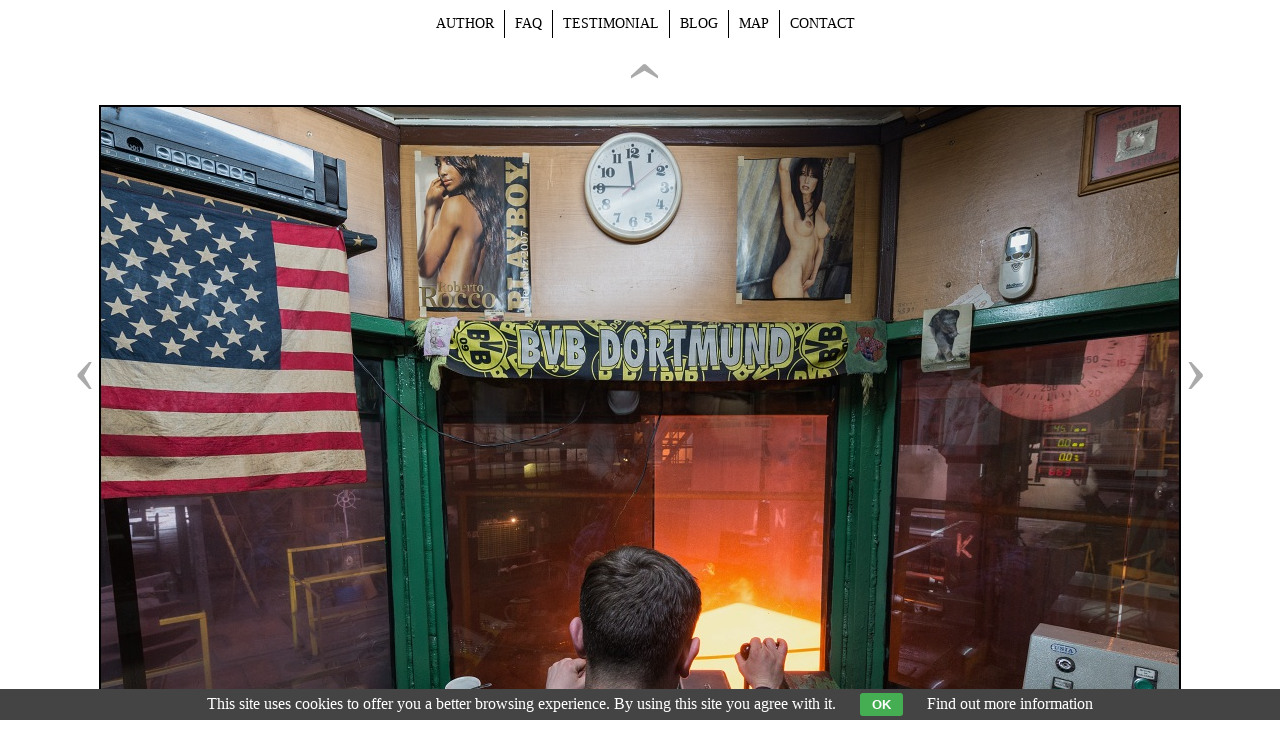

--- FILE ---
content_type: text/html; charset=UTF-8
request_url: https://www.viktormacha.com/klicova-slova/huta-pokoj-at-the-pulpit-3735.html
body_size: 2708
content:
<!DOCTYPE html PUBLIC '-//W3C//DTD XHTML 1.0 Transitional//EN' 'http://www.w3.org/TR/xhtml1/DTD/xhtml1-transitional.dtd'>
<html xmlns="http://www.w3.org/1999/xhtml" xml:lang="cs" lang="cs">

<head>
<title>Huta Pokoj, at the pulpit | Viktor Mácha - industrial photography</title>
<meta http-equiv="content-language" content="cs" />
<link rel="icon" href="https://www.viktormacha.com/favicon.ico" />
<meta name="viewport" content="width=device-width, initial-scale=1" />
<meta http-equiv="Content-type" content="text/html; charset=utf-8" />
<meta name="Content-language" content="cs" />
<meta name="description" content="Industrial photography / Industriefotografie" />
<meta name="keywords" content="huta pokoj, ruda slaska, slask, silesia, walcownia, rolling mill, walzwerk, heavy plate mill, válcovna, industrial photography, industriekultur, pulpit, 2014" />
<meta name="author" content="Viktor Mácha" />
<meta name="robots" content="all,follow" />
<meta http-equiv="X-UA-Compatible" content="IE=7" />

<link rel="alternate" type="application/rss+xml" title="Viktor Mácha | fotogalerie" href="/rss.php" />
<link rel="image_src" href="https://www.viktormacha.com/thumbs/huta-pokoj-velin-valcovny-3735.jpg" />

<meta property="og:title" content="Huta Pokoj, at the pulpit | Viktor Mácha - industrial photography">
<meta property="og:description" content="Industrial photography / Industriefotografie">
<meta property="og:url" content="https://www.viktormacha.com/klicova-slova/huta-pokoj-at-the-pulpit-3735.html">
<meta property="og:image" content="https://www.viktormacha.com/photos/huta-pokoj-velin-valcovny-3735.jpg">


<link rel="stylesheet" type="text/css" href="/include/styles_2020_11_12.css" media="screen,projection" />
<link rel="stylesheet" type="text/css" href="/include/image.css" media="screen,projection" />

<link rel="stylesheet" type="text/css" href="/include/responsive_2020_11_12.css" media="screen,projection" />
<link rel="stylesheet" type="text/css" href="/scripts/responsivemenu/responsive-nav.css" media="screen,projection" />
<script type="text/javascript" src="/scripts/responsivemenu/responsive-nav.js"></script>
<link rel="stylesheet" type="text/css" href="/include/print-image.css" media="print" />

<script type="text/javascript" src="/scripts/jquery/jquery-3.4.1.min.js"></script>
    
  <script type="text/javascript">
  
  $(function()
    {
    $(".delete_button").click(function()
      {
      var id = $(this).attr("id");
      var dataString = 'id='+ id ;
      var parent = $(this).parent().parent().parent();
      	
      $.ajax(
        {
        type: "POST",
        url: "/delete.php?type=image",
        data: dataString,
        cache: false,
        
        success: function()
          {
          parent.fadeOut('slow', function() {$(this).remove();});
          }
        });
      
      return false;
      });
    });
  
  </script>
    
    
  <script>

  $(function() {
    $(document).keyup(function(e) {
    
    if(e.target.tagName.toLowerCase()==="textarea")
      {
      return;
      }
    else
      {
      switch(e.keyCode)
        {
        case 37 : window.location = $('.prev').attr('href'); break;
        case 39 : window.location = $('.next').attr('href'); break;
        case 38 : window.location = $('.back').attr('href'); break;
        }
      }   
    });
  });
  
  </script>
  
  <script type="text/javascript" src="/scripts/scripts.js"></script>


  

  
	<script type="text/javascript">

  $(document).bind("contextmenu", function(event) { 
      event.preventDefault();
      $("<div class='custom-menu'>You shall not download!</div>")
          .appendTo("body")
          .css({top: event.pageY + "px", left: event.pageX + "px"});
  }).bind("click", function(event) {
      $("div.custom-menu").hide();
  });
  
  </script>

  </head>

<body>



<!-- Image -->
<div id="image">

<!-- Arrows -->
<div id="sipky"><div class="vlevo"><a href="/klicova-slova/huta-pokoj-at-the-pulpit-3736.html" title="Huta Pokoj, at the pulpit | photography" class="prev">&lsaquo;</a></div><div class="zpet"><a href="/" title="Back to gallery " class="back">&rsaquo;</a></div><div class="vpravo"><a href="/klicova-slova/huta-pokoj-heavy-plate-at-the-cooling-bed-3734.html" title="Huta Pokoj, heavy plate at the cooling bed | photography" class="next">&rsaquo;</a></div></div>
<!-- /Arrows -->

<!-- Photo -->
<a href="/klicova-slova/huta-pokoj-heavy-plate-at-the-cooling-bed-3734.html" title="Huta Pokoj, at the pulpit"><img src="/photos/huta-pokoj-velin-valcovny-3735.jpg" alt="Huta Pokoj, at the pulpit" /></a>
<!-- /Photo -->

<!-- Info -->
<div id="info">
<h1>Huta Pokoj, at the pulpit</h1>
<p class="clear"><strong>Keywords:</strong> <a href="/foto/huta-pokoj/" title="huta pokoj">huta pokoj</a>, <a href="/foto/ruda-slaska/" title="ruda slaska">ruda slaska</a>, <a href="/foto/slask/" title="slask">slask</a>, <a href="/foto/silesia/" title="silesia">silesia</a>, <a href="/foto/walcownia/" title="walcownia">walcownia</a>, <a href="/foto/rolling-mill/" title="rolling mill">rolling mill</a>, <a href="/foto/walzwerk/" title="walzwerk">walzwerk</a>, <a href="/foto/heavy-plate-mill/" title="heavy plate mill">heavy plate mill</a>, <a href="/foto/valcovna/" title="válcovna">válcovna</a>, <a href="/foto/industrial-photography/" title="industrial photography">industrial photography</a>, <a href="/foto/industriekultur/" title="industriekultur">industriekultur</a>, <a href="/foto/pulpit/" title="pulpit">pulpit</a>, <a href="/foto/2014/" title="2014">2014</a></p>
<p class="clear"><strong>Views:</strong> 3571 ×</p>
<div class="addthis_toolbox addthis_default_style soc"><div id="fb-root"></div><div class="fb-like" data-send="false" data-layout="button_count" data-width="120" data-show-faces="false"></div><a class="addthis_button_google_plusone" g:plusone:size="medium"></a><a class="addthis_button_tweet"></a></div>      
      <script>(function(d, s, id) {var js, fjs = d.getElementsByTagName(s)[0]; if (d.getElementById(id)) {return;} js = d.createElement(s); js.id = id; js.src = "//connect.facebook.net/cs_CZ/all.js#xfbml=1"; fjs.parentNode.insertBefore(js, fjs);}(document, 'script', 'facebook-jssdk'));</script>
      <script type="text/javascript" src="https://s7.addthis.com/js/250/addthis_widget.js#pubid=ra-4e7b225c6937c555"></script>
      
      </div>
<!-- /Info -->

</div>
<!-- /Image -->




<!-- Menu -->
<div id="topmenu">

<nav class="nav-collapse">
<ul class="topmenu-en">
  <li><a href="/autor.html" title="Author | Viktor Mácha">Author</a></li>
  <li><a href="/faq.html" title="FAQ | Viktor Mácha">FAQ</a></li>
  <li><a href="/reference.html" title="Testimonial | Viktor Mácha">Testimonial</a></li>
  <li><a href="http://www.industrialnifotografie.cz" title="Blog | Viktor Mácha">Blog</a></li>
  <li><a href="/mapa.html" title="Map | Viktor Mácha">Map</a></li>
  <li class="no-border"><a href="/kontakt.html" title="Contact | Viktor Mácha">Contact</a></li>
</ul>
</nav>

</div>
<!-- /Menu -->



  <script>
    var navigation = responsiveNav(".nav-collapse", {insert: "before"});
  </script>

  <div class="eu-cookies">This site uses cookies to offer you a better browsing experience. By using this site you agree with it. <button>OK</button> <a target="_blank" href="https://www.google.com/policies/technologies/cookies/">Find out more information</a></div>    
    <script>
    
    $('.eu-cookies button').click(function() {
        var date = new Date();
        date.setFullYear(date.getFullYear() + 10);
        document.cookie = 'eu-cookies=1; path=/; expires=' + date.toGMTString();
        $('.eu-cookies').hide();
    });
    
    </script>
  
    <script type="text/javascript">

  var _gaq = _gaq || [];
  _gaq.push(['_setAccount', 'UA-636656-68']);
  _gaq.push(['_trackPageview']);

  (function() {
    var ga = document.createElement('script'); ga.type = 'text/javascript'; ga.async = true;
    ga.src = ('https:' == document.location.protocol ? 'https://ssl' : 'http://www') + '.google-analytics.com/ga.js';
    var s = document.getElementsByTagName('script')[0]; s.parentNode.insertBefore(ga, s);
  })();

</script>

</body>
</html>